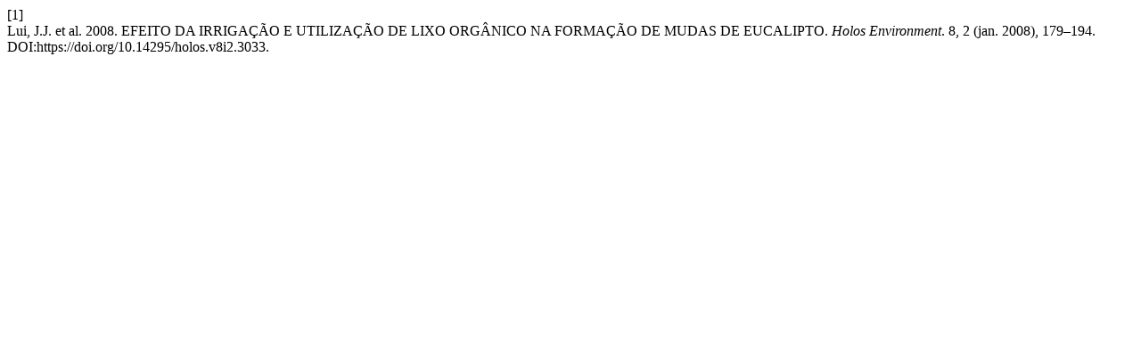

--- FILE ---
content_type: text/html; charset=UTF-8
request_url: https://cea-unesp.org.br/holos/citationstylelanguage/get/acm-sig-proceedings?submissionId=3033&publicationId=269
body_size: 247
content:
<div class="csl-bib-body">
  <div class="csl-entry"><div class="csl-left-margin">[1]</div><div class="csl-right-inline">Lui, J.J. et al. 2008. EFEITO DA IRRIGAÇÃO E UTILIZAÇÃO DE LIXO ORGÂNICO NA FORMAÇÃO DE MUDAS DE EUCALIPTO. <i>Holos Environment</i>. 8, 2 (jan. 2008), 179–194. DOI:https://doi.org/10.14295/holos.v8i2.3033.</div></div>
</div>